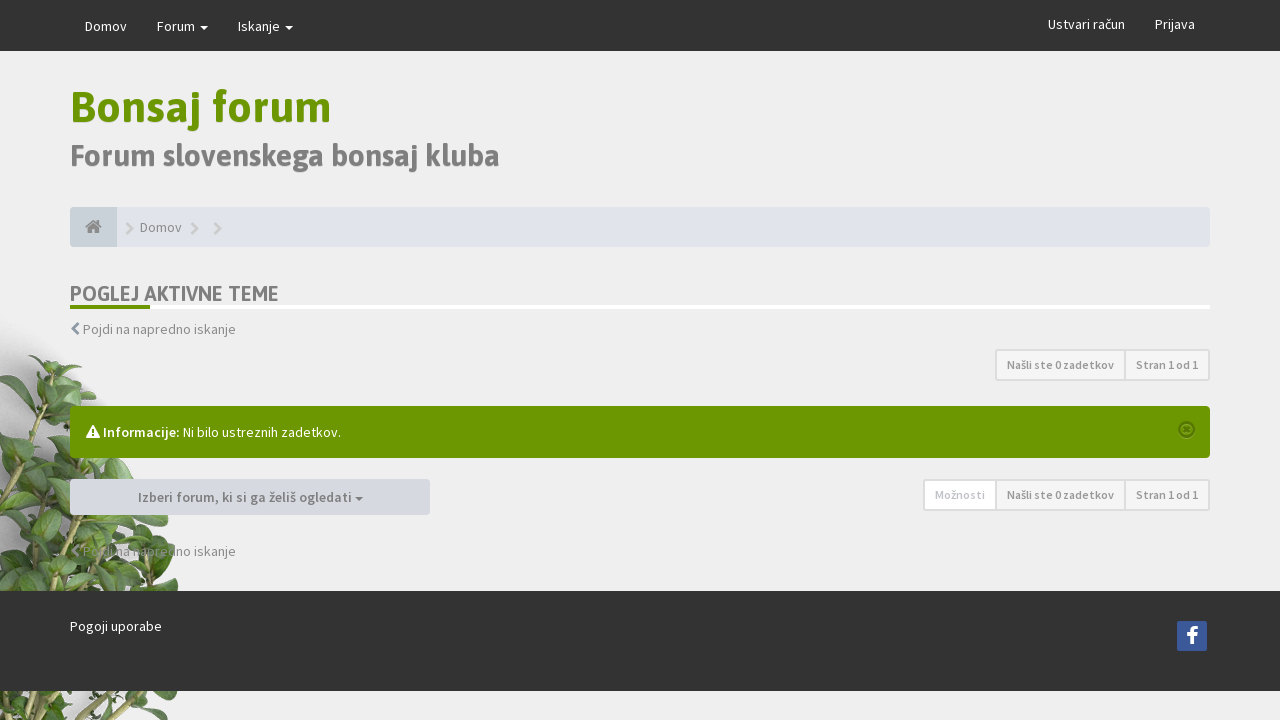

--- FILE ---
content_type: text/html; charset=UTF-8
request_url: http://www.bonsajklub.si/forum/search.php?search_id=active_topics&sid=369d8312bb9d9823c24b0435baf819a9
body_size: 5606
content:
<!DOCTYPE html>
<html dir="ltr" lang="sl">
<head>
<meta charset="utf-8">
<meta name="viewport" content="width=device-width, initial-scale=1.0">
<meta name="designer" content="SiteSplat http://themeforest.net/user/themesplat/portfolio?ref=ThemeSplat">
<meta content="Bonsaji forum" property="og:site_name">
<link rel="shortcut icon" href="http://www.bonsajklub.si/forum/favicon.ico" />

<title>Bonsaji forum&nbsp;&#45;&nbsp;Poglej aktivne teme</title>


<!-- Google free font here -->
<link href='//fonts.googleapis.com/css?family=Source+Sans+Pro:400,600' rel='stylesheet' type='text/css'>
<link href='//fonts.googleapis.com/css?family=Asap:700' rel='stylesheet' type='text/css'>

<!-- CSS files start here -->
<link href="./styles/FLATBOOTS/theme/stylesheet.css?assets_version=96" rel="stylesheet">



<link href="./styles/FLATBOOTS/theme/basics.min.css" rel="stylesheet">

<link href="./styles/FLATBOOTS/theme/custom.css" rel="stylesheet">

<!-- CSS files stop here -->


<!-- older scripts set started here after the headjs - cannot do this with phpbb31 due to ajax stuff -->
<script src="//cdnjs.cloudflare.com/ajax/libs/headjs/1.0.3/head.load.min.js"></script>
<script async src="//pagead2.googlesyndication.com/pagead/js/adsbygoogle.js"></script>
<script>
  (adsbygoogle = window.adsbygoogle || []).push({
    google_ad_client: "ca-pub-5355551419931231",
    enable_page_level_ads: true
  });
</script>
</head>
<body data-spy="scroll" data-target=".scrollspy" id="phpbb" class="section-search ltr ">

 <header id="top" class="navbar navbar-inverse navbar-static-top flat-nav">
  <div class="container">
    <div class="navbar-header">
      <button data-target=".flat-nav-collapse" data-toggle="collapse" type="button" class="nav-tog lines-button x navbar-toggle neutro">
	   <span class="sr-only sr-nav">Skrij navigacijo</span>
        <span class="lines"></span>
      </button>
	            </div>
		    <!-- Main navigation block -->
<nav class="collapse navbar-collapse flat-nav-collapse" aria-label="Primary">
    	
      <ul class="nav navbar-nav navbar-nav-fancy">
        <li class=""><a href="./index.php?sid=65aecbd03a03fca3e79d65feba2e1d30">Domov</a></li>
        <li class="dropdown">
             <a href="javascript:void(0)" class="dropdown-toggle" data-toggle="dropdown">Forum&nbsp;<b class="caret"></b></a>
             <span class="dropdown-arrow"></span>
            <ul class="dropdown-menu">
                				<li><a href="./search.php?search_id=unanswered&amp;sid=65aecbd03a03fca3e79d65feba2e1d30"><i class="fa fa-search"></i>Neodgovorjeni prispevki</a></li>
												<li><a href="./search.php?search_id=active_topics&amp;sid=65aecbd03a03fca3e79d65feba2e1d30"><i class="fa fa-star"></i>Poglej aktivne teme</a></li>
											   			   <li><a href="/forum/app.php/help/faq?sid=65aecbd03a03fca3e79d65feba2e1d30"><i class="fa fa-question-circle"></i>Pogosta vprašanja</a></li>
			   			   			              </ul>
        </li>
		
		<li class="dropdown">
             <a href="javascript:void(0)" class="dropdown-toggle" data-toggle="dropdown">Iskanje&nbsp;<b class="caret"></b></a>
             <span class="dropdown-arrow"></span>
            <ul class="dropdown-menu">
                <li><a href="./search.php?sid=65aecbd03a03fca3e79d65feba2e1d30"><i class="fa fa-search fa"></i>Napredno iskanje</a></li>
                                <li class="divider"></li>
                <li class="dropdown-header">Primer glave</li>
                <li><a href="#">Vzorčna povezava brez ikonc</a></li>
                <li><a href="#">Vzorčna povezava brez ikonc</a></li>
            </ul>
        </li>
      </ul>
	  	  
	    <ul class="nav navbar-nav navbar-right navbar-nav-fancy">
	    		<li><a href="./ucp.php?mode=register&amp;sid=65aecbd03a03fca3e79d65feba2e1d30">Ustvari račun</a></li>
	   	    			<li><a href="./ucp.php?mode=login&amp;redirect=search.php%3Fsearch_id%3Dactive_topics&amp;sid=65aecbd03a03fca3e79d65feba2e1d30">Prijava</a></li>
			</ul>
		  
	</nav>		
  </div>
 </header>
    <div class="search-input search-input-fullscreen hidden-xs hidden-sm">
	   <form method="get" id="search" action="./search.php?sid=65aecbd03a03fca3e79d65feba2e1d30">
		   <fieldset>
		   <input name="keywords" id="keywords" type="text" maxlength="128" title="Iskanje po ključnih besedah" placeholder="Iskanje" value="" autocomplete="off"/>
		   <div class="close">&times;</div>
		   <input type="hidden" name="sid" value="65aecbd03a03fca3e79d65feba2e1d30" />

		   </fieldset> 
        </form> 
    </div>

		
     <div class="flat-header">
<div class="masthead"></div>
    <div class="wrapper-head">
	 <div class="container">
	 				<a href="http://www.bonsajklub.si/forum"><h1>Bonsaj forum</h1></a>
			<h2>Forum slovenskega bonsaj kluba</h2>
             </div>
	</div>
</div>    
<div class="container">
  <!-- start content -->
  <div id="content-forum">

  	<div class="breadcrumb-line clearfix">
		<ul class="breadcrumb">
		<!-- https://developers.google.com/structured-data/testing-tool/ -->
		
				   <li><a href="http://www.bonsajklub.si/forum"><span class="icon fa fa-home"></span></a></li>
		   <li  itemtype="http://data-vocabulary.org/Breadcrumb" itemscope=""><a href="http://www.bonsajklub.si/forum" data-navbar-reference="home" itemprop="url"><span itemprop="title">Domov</span></a></li>
		
		  		   <li  itemtype="http://data-vocabulary.org/Breadcrumb" itemscope=""><a itemprop="url" href=""><span itemprop="title"></span></a></li>		 
		  		   <li  itemtype="http://data-vocabulary.org/Breadcrumb" itemscope=""><a itemprop="url" href=""><span itemprop="title"></span></a></li>		 
		   
		</ul>
				  
	</div>
	
    	
	<div id="page-body">
	
		
    <div class="side-segment"><h3>Poglej aktivne teme</h3></div>

	<p><i class="fa fa-chevron-left"></i>&nbsp;<a href="./search.php?sid=65aecbd03a03fca3e79d65feba2e1d30" title="Napredno iskanje">Pojdi na napredno iskanje</a></p>


 <div class="row">
	<div class="col-md-4 col-xs-7">
			</div>
	
	<div class="col-md-8">
		<div class="pull-right">
		 <ul class="pagination pagination-sm hidden-xs">
			 <li class="active"><a>Našli ste 0 zadetkov</a></li>
							<li class="active"><a>Stran <strong>1</strong> od <strong>1</strong></a></li>	
								 </ul>
		
		<div class="visible-xs"> 
			  <div class="clearfix"> 
				<ul class="pagination pagination-sm">
				 <li><a class="pagination-trigger" data-placement="top">Stran <strong>1</strong> od <strong>1</strong></a></li>
				 <li class="active"><a>Našli ste 0 zadetkov</a></li>
				</ul>
			</div>
		</div>
	   </div>
   </div>
 </div>

		<div class="alert alert-info fade in">
       <button data-dismiss="alert" class="close" type="button" aria-hidden="true"><i class="awe-remove-circle"></i></button>
       <i class="fa fa-warning"></i> <strong>Informacije:</strong>&nbsp;Ni bilo ustreznih zadetkov.
    </div> 
	


<div class="row">
  
<div class="col-md-8 col-md-push-4">
  <div class="clearfix"> 
	    <ul class="pagination pagination-sm hidden-xs pull-right">
						 <li><a title="" data-original-title="" href="javascript:void(0);" data-target=".sorting" data-toggle="collapse">Možnosti</a></li>
						 <li class="active"><a>Našli ste 0 zadetkov</a></li>
							<li class="active"><a>Stran <strong>1</strong> od <strong>1</strong></a></li>	
								</ul>
	
		<div class="visible-xs pull-right"> 
		  <div class="clearfix"> 
			 <ul class="pagination pagination-sm">
									<li class="active"><a>Stran <strong>1</strong> od <strong>1</strong></a></li>	
							</ul>
		  </div>
	   </div>
   </div>
 </div>  

<div class="col-md-4 col-md-pull-8">
<div id="jumpbox" class="dropdown">
  <button class="btn btn-default btn-block dropdown-toggle" type="button" data-toggle="dropdown" aria-expanded="true">
   Izberi forum, ki si ga želiš ogledati
    <span class="caret"></span>
  </button>
  <ul class="dropdown-menu jumpbox-dropdown" role="menu" style="width: 100%;">
  <!-- <li role="presentation" class="dropdown-header">Dropdown header</li> -->
    	 		 	 <li role="presentation"><a role="menuitem" tabindex="-1" href="./viewforum.php?f=7&amp;sid=65aecbd03a03fca3e79d65feba2e1d30">Učilnica</a></li>
	 		 	 <li role="presentation"><a role="menuitem" tabindex="-1" href="./viewforum.php?f=8&amp;sid=65aecbd03a03fca3e79d65feba2e1d30">&nbsp;&nbsp;&nbsp;&nbsp;Osnove</a></li>
	 		 	 <li role="presentation"><a role="menuitem" tabindex="-1" href="./viewforum.php?f=13&amp;sid=65aecbd03a03fca3e79d65feba2e1d30">Vaši dosežki</a></li>
	 		 	 <li role="presentation"><a role="menuitem" tabindex="-1" href="./viewforum.php?f=14&amp;sid=65aecbd03a03fca3e79d65feba2e1d30">&nbsp;&nbsp;&nbsp;&nbsp;Galerija</a></li>
	 		 	 <li role="presentation"><a role="menuitem" tabindex="-1" href="./viewforum.php?f=15&amp;sid=65aecbd03a03fca3e79d65feba2e1d30">Suiseki</a></li>
	 		 	 <li role="presentation"><a role="menuitem" tabindex="-1" href="./viewforum.php?f=16&amp;sid=65aecbd03a03fca3e79d65feba2e1d30">&nbsp;&nbsp;&nbsp;&nbsp;Kamenje... Kamenje...</a></li>
	 		 	 <li role="presentation"><a role="menuitem" tabindex="-1" href="./viewforum.php?f=17&amp;sid=65aecbd03a03fca3e79d65feba2e1d30">Klub</a></li>
	 		 	 <li role="presentation"><a role="menuitem" tabindex="-1" href="./viewforum.php?f=18&amp;sid=65aecbd03a03fca3e79d65feba2e1d30">&nbsp;&nbsp;&nbsp;&nbsp;Delavnice in sestanki</a></li>
	 		 	 <li role="presentation"><a role="menuitem" tabindex="-1" href="./viewforum.php?f=19&amp;sid=65aecbd03a03fca3e79d65feba2e1d30">&nbsp;&nbsp;&nbsp;&nbsp;Mednarodna razstava bonsajev</a></li>
	 		 	 <li role="presentation"><a role="menuitem" tabindex="-1" href="./viewforum.php?f=20&amp;sid=65aecbd03a03fca3e79d65feba2e1d30">Razno</a></li>
	 		 	 <li role="presentation"><a role="menuitem" tabindex="-1" href="./viewforum.php?f=21&amp;sid=65aecbd03a03fca3e79d65feba2e1d30">&nbsp;&nbsp;&nbsp;&nbsp;Pogovori</a></li>
	 		 	 <li role="presentation"><a role="menuitem" tabindex="-1" href="./viewforum.php?f=22&amp;sid=65aecbd03a03fca3e79d65feba2e1d30">&nbsp;&nbsp;&nbsp;&nbsp;Mali oglasi</a></li>
	 		 	 <li role="presentation"><a role="menuitem" tabindex="-1" href="./viewforum.php?f=23&amp;sid=65aecbd03a03fca3e79d65feba2e1d30">O forumu</a></li>
	 		 	 <li role="presentation"><a role="menuitem" tabindex="-1" href="./viewforum.php?f=24&amp;sid=65aecbd03a03fca3e79d65feba2e1d30">&nbsp;&nbsp;&nbsp;&nbsp;Objavljanje na forumu</a></li>
	 	  </ul>
</div>	
</div>

</div>

<div class="space10"></div>
<div class="pull-left">
	<a href="./search.php?sid=65aecbd03a03fca3e79d65feba2e1d30" title="Napredno iskanje" accesskey="r"><i class="fa fa-chevron-left"></i>&nbsp;Pojdi na napredno iskanje</a>
</div>
<div class="space10"></div>

<div class="hidden-xs">
<form class="form-horizontal" method="post" action="">
	<fieldset class="controls-row">
        <div class="sorting collapse">
			<div class="panel panel-default">
				<div class="panel-body">
                   <div class="row">
											<div class="col-md-4 col-sm-4"> 
                         <label for="sort_days">Prikaži prispevke prejšnjih:</label>                            <div class="control-row">
                              <select name="st" id="st"><option value="0">Vsi rezultati</option><option value="1">1 dan</option><option value="7" selected="selected">7 dni</option><option value="14">2 tedna</option><option value="30">1 mesec</option><option value="90">3 mesece</option><option value="180">6 mesece</option><option value="365">1 leto</option></select>
                            </div>
						</div>
	                    <div class="col-md-4 col-sm-4"> 
                          <label for="sort_key">Razvrsti po</label>
                            <div class="control-row">
                              
                            </div>
						</div>				
						<div class="col-md-4 col-sm-4"> 
                           <label for="sort_dir">Razvrsti po</label>
                            <div class="control-row">
							<div class="input-group">
                             
							 <span class="input-group-btn">
                              <button class="btn btn-default" name="sort" type="submit">Pojdi</button>
							</span>
							</div>
						    </div>   
						</div>
					                    </div>
                </div>
			</div>
		</div>
	</fieldset> 
</form>
</div>



	</div> <!-- page-body id in header -->
  </div> <!-- content-forum in header -->
 </div> <!-- container in header -->


	
   
	    
	
		    
	<footer class="burned-asphalt"> <!-- Footer block -->
		<div class="midnight-" id="sub-footer">
			<div class="container">

				<div class="row bottomLinks">
					<div class="col-sm-6 sm-direction">
					 <nav>
											<ul class="list-inline footer-nav">
						 <li><a href="./ucp.php?mode=terms&amp;sid=65aecbd03a03fca3e79d65feba2e1d30" title="">Pogoji uporabe</a></li>
						 						 						 						</ul>
						
					 </nav>
					</div>
						
					<div class="col-sm-6 sm-direction">	
						<div class="clearfix socialbar">
													<div class="social-network">
								<a class="facebook-color" title="Facebook" href="https://www.facebook.com/groups/247958009484/" target="_blank"><i class="fa fa-facebook"></i></a>
							</div>
							
						</div>
					</div>	
				</div>
				
                <div class="row">				
					<div class="col-sm-6 sm-direction">
					 <p class="copyrights">
					  					  					 </p>
					</div>
					
					<div class="col-sm-6 sm-direction">
					  <p class="debug-output">
					  					  												<!-- FLATBOOTS_VERSION -->
					  </p>
					</div>
				</div>	

			</div>
		</div>
	</footer>

<a id="totop" class="top-flat" href="" onclick="return false;" style="display:none;"></a>

<div class="hidden"><img src="/forum/app.php/cron/cron.task.core.tidy_search?sid=65aecbd03a03fca3e79d65feba2e1d30" width="1" height="1" alt="cron" /></div> 

<!-- injected via core and ajax JS for the return confirmation actions -->
   <div id="page-footer">
	<div id="darkenwrapper" data-ajax-error-title="AJAX napaka" data-ajax-error-text="Nekaj se je zalomilo pri obdelavi vaše zahteve." data-ajax-error-text-abort="Uporabnik je prekinil zahtevo." data-ajax-error-text-timeout="Vaša zahteva je potekla. Prosimo, poskusite ponovno." data-ajax-error-text-parsererror="Nekaj je šlo narobe z zahtevo in strežnik je vrnil neveljaven odgovor.">
		<div id="darken">&nbsp;</div>
	</div>

	<div id="phpbb_alert" class="alert alert-default phpbb_alert" data-l-err="Napaka" data-l-timeout-processing-req="Zahteva je potekla.">
		<button type="button" class="close alert_close" data-dismiss="alert"><span class="awe-remove-circle"></span></button>
		<h3 class="alert_title">&nbsp;</h3>
		 <p class="alert_text"></p>
	</div>
	
	<div id="phpbb_confirm" class="alert alert-default phpbb_alert">
		<button type="button" class="close alert_close" data-dismiss="alert"><span class="awe-remove-circle"></span></button>
		<div class="alert_text"></div>
	</div>
  </div>	
<!-- injected via core and ajax JS for the return confirmation actions -->


	
<script>
// this loads jquery asyncrounously & in parallel
head.load("//cdnjs.cloudflare.com/ajax/libs/jquery/1.11.1/jquery.min.js", "./styles/FLATBOOTS/theme/vendors/bootstrap/js/bootstrap.min.js", "./styles/FLATBOOTS/theme/vendors/core.min.js", "./styles/FLATBOOTS/theme/vendors/forum_fn.min.js", "./styles/FLATBOOTS/theme/vendors/ajax.min.js");
</script>

<!-- we use this event to load the JS scripts properly via the extension system -->

<!-- injected via a module or an include -->
<script>
// some function that depends on bootstrap and jquery
head.ready(function () {
	$('.footable').footable();$(".selectpicker").selectpicker();$(".selectpicker").tooltip("disable");var totop=$("#totop");totop.click(function(){$("html, body").stop(true,true).animate({scrollTop:0},500);return false});$(window).scroll(function(){if($(this).scrollTop()>600){totop.fadeIn()}else{totop.fadeOut()}});$("button[data-loading-text], input[data-loading-text], .btn-load").click(function(){var e=$(this);e.button("loading");setTimeout(function(){e.button("reset")},3e3)});
	$("input").iCheck({checkboxClass:"icheckbox_flat-aero",radioClass:"iradio_flat-aero"});$(".btn-search").click(function(){$(".search-input").toggleClass("open").find("input").focus()});$(".close").click(function(){$(this).prev("input").val("").parents(".search-input").removeClass("open")});$(".nav-tog").click(function(){if($(this).hasClass("neutro")){$(this).removeClass("neutro").addClass("open")}else{$(this).removeClass("open").addClass("neutro")}});
	$('input[data-reset-on-edit]').on('keyup', function() {$(this.getAttribute('data-reset-on-edit')).val('');});
	$('a').tooltip({trigger : 'hover',container: 'body'})
    $('#notification_list_button').click(function(){setTimeout(function(){$(".nano").nanoScroller();},0);});	
});
// some function that depends on bootstrap and jquery
head.load("./styles/FLATBOOTS/theme/vendors/twitterFetcher.min.js");
head.ready("twitterFetcher.min.js",function(e){var e={profile:{screenName:"sitesplat"},domId:"twitter-feed",maxTweets:1,showUser:!1,showImages:!0,enableLinks:!0};twitterFetcher.fetch(e)});
</script>
<!-- injected via a module or an include -->





<!-- Google Analytics: change UA-XXXXXXXX-X to be your site's ID. -->

</body>
</html>

--- FILE ---
content_type: text/html; charset=utf-8
request_url: https://www.google.com/recaptcha/api2/aframe
body_size: 268
content:
<!DOCTYPE HTML><html><head><meta http-equiv="content-type" content="text/html; charset=UTF-8"></head><body><script nonce="7o7Y2dYCYUwGFWBaq4RA-w">/** Anti-fraud and anti-abuse applications only. See google.com/recaptcha */ try{var clients={'sodar':'https://pagead2.googlesyndication.com/pagead/sodar?'};window.addEventListener("message",function(a){try{if(a.source===window.parent){var b=JSON.parse(a.data);var c=clients[b['id']];if(c){var d=document.createElement('img');d.src=c+b['params']+'&rc='+(localStorage.getItem("rc::a")?sessionStorage.getItem("rc::b"):"");window.document.body.appendChild(d);sessionStorage.setItem("rc::e",parseInt(sessionStorage.getItem("rc::e")||0)+1);localStorage.setItem("rc::h",'1764719874437');}}}catch(b){}});window.parent.postMessage("_grecaptcha_ready", "*");}catch(b){}</script></body></html>

--- FILE ---
content_type: text/css
request_url: http://www.bonsajklub.si/forum/styles/FLATBOOTS/theme/custom.css
body_size: 1340
content:
/* BBOOTS / FLATBOOTS Custom Colors Generated With COLORIZE - www.sitesplat.com - copyright (c) 2014 SiteSplat.com */
body {
	background: #efefef url("images/bonsaj.jpg") no-repeat fixed;
}

.username-coloured {
	color: #6d9701;
}

a:hover {
	text-decoration: none;
}

.logo span {
	color: #6d9701;
}

.logo-transition a:after {
	color: #6d9701;
}

.navBtn {
	background-color: #6d9701;
}

.navBtn > a {
	border-left: 1px solid #364b00;
}

.submenu {
	border-bottom: 4px solid #6d9701;
}

.nav-icon:hover [class*="has-sub"] {
	color: #6d9701;
}

.submenu li:hover > a {
	color: #6d9701;
}

.submenu li:hover > span {
	background-color: #6d9701;
}

.subheader {
	border-top: 4px solid #6d9701;
}

.side-segment h3:after,
.side-segment h2:after {
	background-color: #6d9701;
}

.alert-info {
	background-color: #6d9701;
	border-color: #6d9701;
}

.label-info,
.badge-info {
	background-color: #6d9701;
}

.progress-info.progress-striped .bar,
.progress-striped .bar-info {
	background-color: #6d9701;
}

#scrollbar-one .thumb .end,
#scrollbar-two .thumb .end {
	background-color: #6d9701;
}

#scrollbar-one .thumb,
#scrollbar-two .thumb {
	background-color: #6d9701;
}

.tabbable-custom .nav-tabs > li.active {
	border-top: 3px solid #6d9701;
}

.ver-inline-menu li.active a,
.ver-inline-menu li.active i {
	background: none repeat scroll 0 0 #6d9701;
	border-left: 1px solid #364b00;
}

.ver-inline-menu li.active:after {
	border-left: 6px solid #6d9701;
}

.ver-inline-menu li.active i {
	background: none repeat scroll 0 0 #7fb001;
}

.table-primary thead th {
	background-color: #6d9701;
	border-color: #6d9701 !important;
}

a.forumtitle {
	color: #6d9701;
}

.twitter-layout:before {
	color: #6d9701;
}

footer .interact a:hover {
	color: #6d9701;
}

footer {
	border-top: 3px solid #6d9701;
}

footer .bottomLinks small a {
	color: #6d9701;
}

footer .bottomLinks a:hover {
	border-bottom: 1px solid #6d9701;
}

#footerContent blockquote p span {
	color: #6d9701;
}

a.list-group-item.active,
a.list-group-item.active:hover,
a.list-group-item.active:focus {
	background-color: #6d9701;
	border-color: #6d9701;
}

.btn-link {
	color: #6d9701;
}

.btn-link:hover,
.btn-link:focus {
	color: #364b00;
}

.pager li > a:hover,
.pager li > a:focus {
	background-color: #6d9701;
}
/* BBOOTS - FLATBOOTS Main Links color */
a {
	color: #6d9701;
}

a:hover,
a:focus {
	color: #364b00;
}

blockquote {
	border-left-color: #6d9701;
}

blockquote.pull-right {
	border-right-color: #6d9701;
}

.btn-primary {
	color: #ffffff;
	background-color: #6D9701;
	border: 0;
}

.btn-primary:hover,
.btn-primary:focus,
.btn-primary:active,
.btn-primary.active,
.btn-primary.disabled,
.btn-primary[disabled] {
	color: #ffffff;
	background-color: #ec483b;
}

.dropdown-menu > li > a:hover,
.dropdown-menu > li > a:focus,
.dropdown-submenu:hover > a,
.dropdown-submenu:focus > a {
	color: #6d9701;
}

.dropdown-menu > .active > a,
.dropdown-menu > .active > a:hover,
.dropdown-menu > .active > a:focus {
	color: #6d9701;
}

.dropdown-submenu:hover > a:after {
	border-left-color: #6d9701;
}
/* Button Backgrounds */
/* FLATBOOTS Custom Color Generated with COLORIZE */
/* FLATBOOTS Forum Panel Heading */
.panel-forum > .panel-heading {
	background-color: #6d9701;
}
/* FLATBOOTS Button Top */
.top-flat {
	background-color: #6d9701;
}
                  
.top-flat a:hover {
	background-color: #ec483b;
}

footer {
	border-top: medium none;
}
/* FLATBOOTS Teaser Header Background color */
.masthead:before {
	background: #efefef;
    background-repeat: no-repeat;
}
/* FLATBOOTS Footer Call to Action Background Color */
.mastbottom {
	background-color: #6d9701;
}

.masthead {
    animation-name: sideupscroll-off;
}

.navbar-inverse {
	background-color: #333333;
}

.footer-nav a:hover,
.footer-nav a:active  {
	color: #ec483b;
	text-decoration: none;
}
footer.burned-asphalt {
	background-color: #333333;
}

.breadcrumb a:hover {
	color: #ec483b;
}

.flat-header h1 {
	color: #6d9701;
}

.flat-header {
	color: #666666;
	height: 136px;
}

.panel-login .signin-text {
	font-family: "Arial";
	font-weight: 600;
}

.panel-stats .output {
	font-family: "Arial";
}

.panel-login {
	background: none;
}

.navbar {
	min-height: 42px;
	padding-top: 1px;
}

.fa-bell:before,
.fa-lightbulb-o:before
{
	color:#ffffff;
}

.wrapper-head {
	margin-top: -103px;
}

div.bonsai-forum       { width: 300px; }
div.bonsai-forum div   { width: 115px; height: 115px; float: left; }
div.bonsai-1          { }
div.bonsai-2          { }
div.pocisti         {clear: both;}